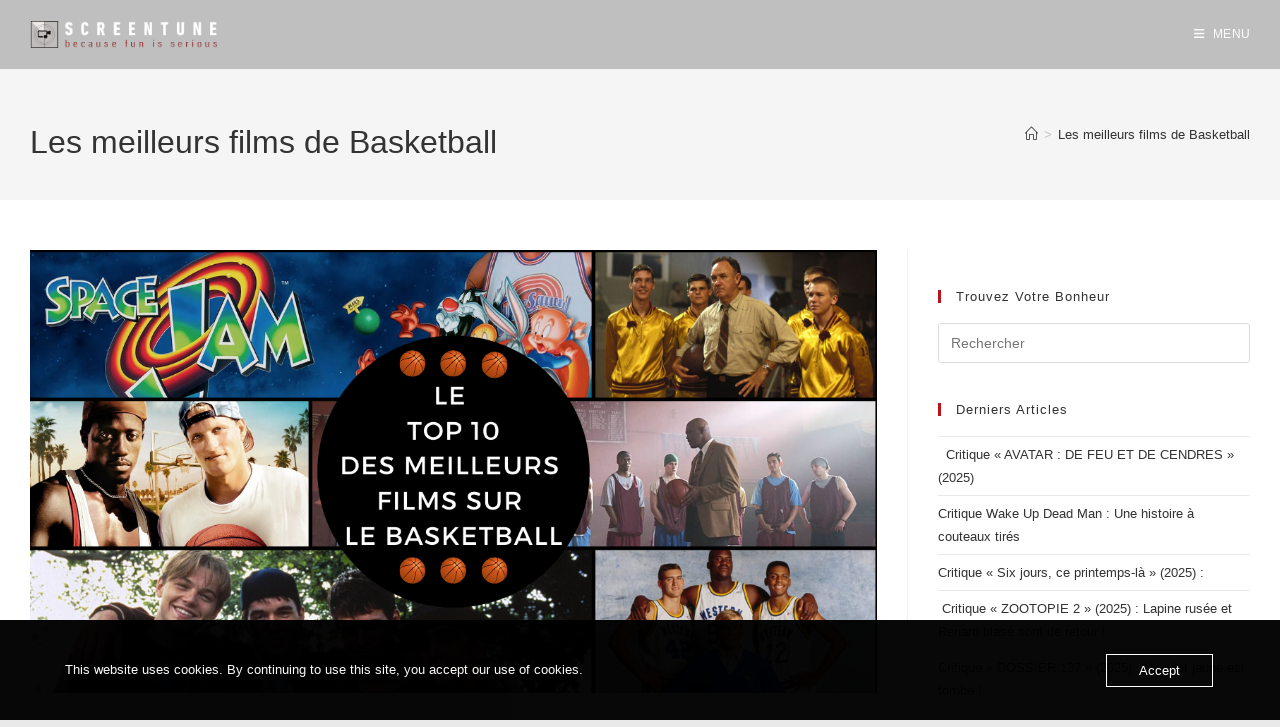

--- FILE ---
content_type: text/html; charset=utf-8
request_url: https://www.google.com/recaptcha/api2/aframe
body_size: 267
content:
<!DOCTYPE HTML><html><head><meta http-equiv="content-type" content="text/html; charset=UTF-8"></head><body><script nonce="_EAyzC6ppvOdAnYD_23HNw">/** Anti-fraud and anti-abuse applications only. See google.com/recaptcha */ try{var clients={'sodar':'https://pagead2.googlesyndication.com/pagead/sodar?'};window.addEventListener("message",function(a){try{if(a.source===window.parent){var b=JSON.parse(a.data);var c=clients[b['id']];if(c){var d=document.createElement('img');d.src=c+b['params']+'&rc='+(localStorage.getItem("rc::a")?sessionStorage.getItem("rc::b"):"");window.document.body.appendChild(d);sessionStorage.setItem("rc::e",parseInt(sessionStorage.getItem("rc::e")||0)+1);localStorage.setItem("rc::h",'1766322144205');}}}catch(b){}});window.parent.postMessage("_grecaptcha_ready", "*");}catch(b){}</script></body></html>